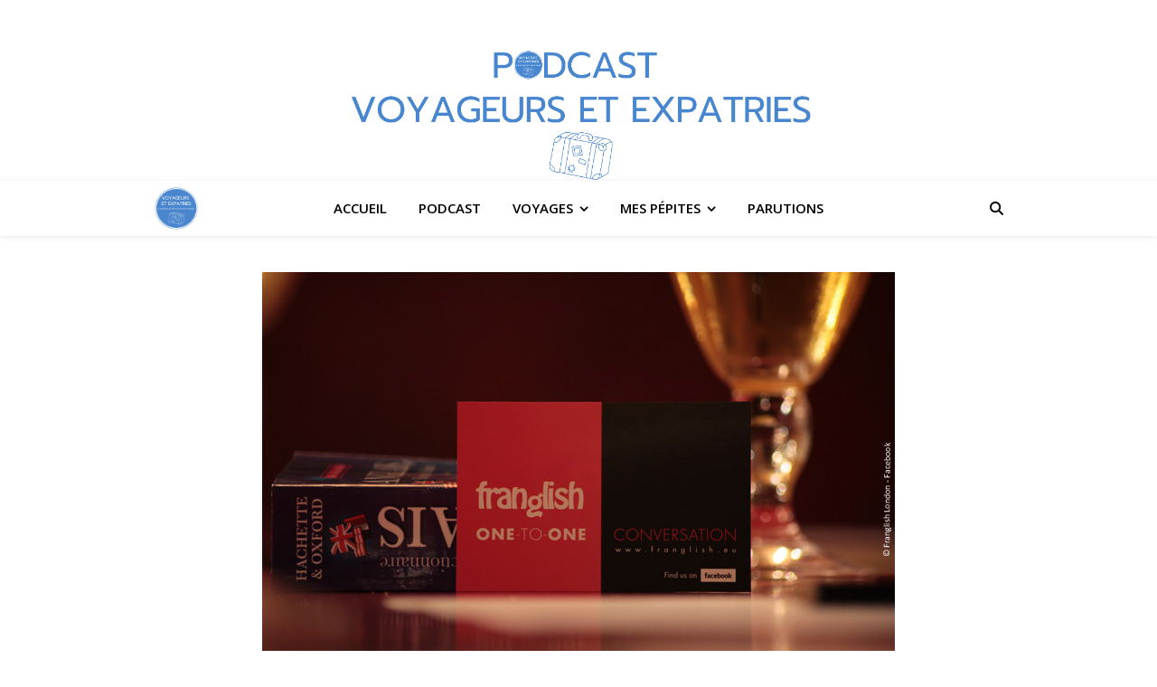

--- FILE ---
content_type: text/html; charset=UTF-8
request_url: https://www.voyageurs-expatries.fr/carnets-de-voyages-france-europe-monde/comment-ameliorer-son-anglais-experience-franglish/
body_size: 18894
content:
<!DOCTYPE html>
<html lang="fr-FR">
<head>
	<meta charset="UTF-8">
	<meta name="viewport" content="width=device-width, initial-scale=1.0, maximum-scale=1.0, user-scalable=no" />

	<meta name='robots' content='index, follow, max-image-preview:large, max-snippet:-1, max-video-preview:-1' />

	<!-- This site is optimized with the Yoast SEO plugin v26.8 - https://yoast.com/product/yoast-seo-wordpress/ -->
	<title>Franglish, comment améliorer son anglais ? - Voyageurs et Expatriés</title>
	<meta name="description" content="Franglish un moyen simple et efficace d&#039;améliorer son anglais tout en passant un agréable moment avec des personnes de différentes cultures." />
	<link rel="canonical" href="https://www.voyageurs-expatries.fr/carnets-de-voyages-france-europe-monde/comment-ameliorer-son-anglais-experience-franglish/" />
	<meta property="og:locale" content="fr_FR" />
	<meta property="og:type" content="article" />
	<meta property="og:title" content="Franglish, comment améliorer son anglais ? - Voyageurs et Expatriés" />
	<meta property="og:description" content="Franglish un moyen simple et efficace d&#039;améliorer son anglais tout en passant un agréable moment avec des personnes de différentes cultures." />
	<meta property="og:url" content="https://www.voyageurs-expatries.fr/carnets-de-voyages-france-europe-monde/comment-ameliorer-son-anglais-experience-franglish/" />
	<meta property="og:site_name" content="Voyageurs et Expatriés" />
	<meta property="article:published_time" content="2015-10-03T17:09:08+00:00" />
	<meta property="article:modified_time" content="2017-08-20T13:48:14+00:00" />
	<meta property="og:image" content="https://www.voyageurs-expatries.fr/wp-content/uploads/2015/10/franglish-card-1.jpg" />
	<meta property="og:image:width" content="700" />
	<meta property="og:image:height" content="467" />
	<meta property="og:image:type" content="image/jpeg" />
	<meta name="author" content="Voyageursetexpatries" />
	<meta name="twitter:card" content="summary_large_image" />
	<meta name="twitter:label1" content="Écrit par" />
	<meta name="twitter:data1" content="Voyageursetexpatries" />
	<meta name="twitter:label2" content="Durée de lecture estimée" />
	<meta name="twitter:data2" content="1 minute" />
	<script data-jetpack-boost="ignore" type="application/ld+json" class="yoast-schema-graph">{"@context":"https://schema.org","@graph":[{"@type":"Article","@id":"https://www.voyageurs-expatries.fr/carnets-de-voyages-france-europe-monde/comment-ameliorer-son-anglais-experience-franglish/#article","isPartOf":{"@id":"https://www.voyageurs-expatries.fr/carnets-de-voyages-france-europe-monde/comment-ameliorer-son-anglais-experience-franglish/"},"author":{"name":"Voyageursetexpatries","@id":"https://www.voyageurs-expatries.fr/#/schema/person/3ec74a1ffccef42a45e3c9adb9b73d90"},"headline":"Franglish, comment améliorer son anglais ?","datePublished":"2015-10-03T17:09:08+00:00","dateModified":"2017-08-20T13:48:14+00:00","mainEntityOfPage":{"@id":"https://www.voyageurs-expatries.fr/carnets-de-voyages-france-europe-monde/comment-ameliorer-son-anglais-experience-franglish/"},"wordCount":310,"commentCount":0,"publisher":{"@id":"https://www.voyageurs-expatries.fr/#organization"},"image":{"@id":"https://www.voyageurs-expatries.fr/carnets-de-voyages-france-europe-monde/comment-ameliorer-son-anglais-experience-franglish/#primaryimage"},"thumbnailUrl":"https://www.voyageurs-expatries.fr/wp-content/uploads/2015/10/franglish-card-1.jpg","keywords":["anglais","Booccinell","découverte","expérience","franglish","Londres","rendez-vous","visiter","voyages"],"articleSection":["Angleterre","Mes pépites","Mes voyages"],"inLanguage":"fr-FR","potentialAction":[{"@type":"CommentAction","name":"Comment","target":["https://www.voyageurs-expatries.fr/carnets-de-voyages-france-europe-monde/comment-ameliorer-son-anglais-experience-franglish/#respond"]}]},{"@type":"WebPage","@id":"https://www.voyageurs-expatries.fr/carnets-de-voyages-france-europe-monde/comment-ameliorer-son-anglais-experience-franglish/","url":"https://www.voyageurs-expatries.fr/carnets-de-voyages-france-europe-monde/comment-ameliorer-son-anglais-experience-franglish/","name":"Franglish, comment améliorer son anglais ? - Voyageurs et Expatriés","isPartOf":{"@id":"https://www.voyageurs-expatries.fr/#website"},"primaryImageOfPage":{"@id":"https://www.voyageurs-expatries.fr/carnets-de-voyages-france-europe-monde/comment-ameliorer-son-anglais-experience-franglish/#primaryimage"},"image":{"@id":"https://www.voyageurs-expatries.fr/carnets-de-voyages-france-europe-monde/comment-ameliorer-son-anglais-experience-franglish/#primaryimage"},"thumbnailUrl":"https://www.voyageurs-expatries.fr/wp-content/uploads/2015/10/franglish-card-1.jpg","datePublished":"2015-10-03T17:09:08+00:00","dateModified":"2017-08-20T13:48:14+00:00","description":"Franglish un moyen simple et efficace d'améliorer son anglais tout en passant un agréable moment avec des personnes de différentes cultures.","breadcrumb":{"@id":"https://www.voyageurs-expatries.fr/carnets-de-voyages-france-europe-monde/comment-ameliorer-son-anglais-experience-franglish/#breadcrumb"},"inLanguage":"fr-FR","potentialAction":[{"@type":"ReadAction","target":["https://www.voyageurs-expatries.fr/carnets-de-voyages-france-europe-monde/comment-ameliorer-son-anglais-experience-franglish/"]}]},{"@type":"ImageObject","inLanguage":"fr-FR","@id":"https://www.voyageurs-expatries.fr/carnets-de-voyages-france-europe-monde/comment-ameliorer-son-anglais-experience-franglish/#primaryimage","url":"https://www.voyageurs-expatries.fr/wp-content/uploads/2015/10/franglish-card-1.jpg","contentUrl":"https://www.voyageurs-expatries.fr/wp-content/uploads/2015/10/franglish-card-1.jpg","width":700,"height":467},{"@type":"BreadcrumbList","@id":"https://www.voyageurs-expatries.fr/carnets-de-voyages-france-europe-monde/comment-ameliorer-son-anglais-experience-franglish/#breadcrumb","itemListElement":[{"@type":"ListItem","position":1,"name":"Home","item":"https://www.voyageurs-expatries.fr/"},{"@type":"ListItem","position":2,"name":"Franglish, comment améliorer son anglais ?"}]},{"@type":"WebSite","@id":"https://www.voyageurs-expatries.fr/#website","url":"https://www.voyageurs-expatries.fr/","name":"Voyageurs et Expatriés","description":"Le podcast qui donne la parole aux expats et voyageurs.","publisher":{"@id":"https://www.voyageurs-expatries.fr/#organization"},"potentialAction":[{"@type":"SearchAction","target":{"@type":"EntryPoint","urlTemplate":"https://www.voyageurs-expatries.fr/?s={search_term_string}"},"query-input":{"@type":"PropertyValueSpecification","valueRequired":true,"valueName":"search_term_string"}}],"inLanguage":"fr-FR"},{"@type":"Organization","@id":"https://www.voyageurs-expatries.fr/#organization","name":"Voyageurs et Expatriés","url":"https://www.voyageurs-expatries.fr/","logo":{"@type":"ImageObject","inLanguage":"fr-FR","@id":"https://www.voyageurs-expatries.fr/#/schema/logo/image/","url":"https://www.voyageurs-expatries.fr/wp-content/uploads/2025/05/cropped-Logo-pour-Blog-booccinell-Podcast-1.png","contentUrl":"https://www.voyageurs-expatries.fr/wp-content/uploads/2025/05/cropped-Logo-pour-Blog-booccinell-Podcast-1.png","width":1853,"height":659,"caption":"Voyageurs et Expatriés"},"image":{"@id":"https://www.voyageurs-expatries.fr/#/schema/logo/image/"}},{"@type":"Person","@id":"https://www.voyageurs-expatries.fr/#/schema/person/3ec74a1ffccef42a45e3c9adb9b73d90","name":"Voyageursetexpatries","image":{"@type":"ImageObject","inLanguage":"fr-FR","@id":"https://www.voyageurs-expatries.fr/#/schema/person/image/","url":"https://secure.gravatar.com/avatar/bca842063b22cdf33ccbd3a31c0dd4a862ca869744c1f0564e48be71548d3bf4?s=96&d=mm&r=g","contentUrl":"https://secure.gravatar.com/avatar/bca842063b22cdf33ccbd3a31c0dd4a862ca869744c1f0564e48be71548d3bf4?s=96&d=mm&r=g","caption":"Voyageursetexpatries"},"description":"Le podcast qui donne envie de bouger aux quatre coins du monde en interviewant des d’expatriés, voyageurs et experts.","sameAs":["https://www.voyageurs-expatries.fr/"],"url":"https://www.voyageurs-expatries.fr/author/maellebooccinell/"}]}</script>
	<!-- / Yoast SEO plugin. -->


<link rel='dns-prefetch' href='//www.googletagmanager.com' />
<link rel='dns-prefetch' href='//stats.wp.com' />
<link rel='dns-prefetch' href='//fonts.googleapis.com' />
<link rel='dns-prefetch' href='//widgets.wp.com' />
<link rel='dns-prefetch' href='//s0.wp.com' />
<link rel='dns-prefetch' href='//0.gravatar.com' />
<link rel='dns-prefetch' href='//1.gravatar.com' />
<link rel='dns-prefetch' href='//2.gravatar.com' />
<link rel='preconnect' href='//c0.wp.com' />
<link rel="alternate" type="application/rss+xml" title="Voyageurs et Expatriés &raquo; Flux" href="https://www.voyageurs-expatries.fr/feed/" />
<link rel="alternate" type="application/rss+xml" title="Voyageurs et Expatriés &raquo; Flux des commentaires" href="https://www.voyageurs-expatries.fr/comments/feed/" />
<link rel="alternate" type="application/rss+xml" title="Voyageurs et Expatriés &raquo; Franglish, comment améliorer son anglais ? Flux des commentaires" href="https://www.voyageurs-expatries.fr/carnets-de-voyages-france-europe-monde/comment-ameliorer-son-anglais-experience-franglish/feed/" />
<link rel="alternate" title="oEmbed (JSON)" type="application/json+oembed" href="https://www.voyageurs-expatries.fr/wp-json/oembed/1.0/embed?url=https%3A%2F%2Fwww.voyageurs-expatries.fr%2Fcarnets-de-voyages-france-europe-monde%2Fcomment-ameliorer-son-anglais-experience-franglish%2F" />
<link rel="alternate" title="oEmbed (XML)" type="text/xml+oembed" href="https://www.voyageurs-expatries.fr/wp-json/oembed/1.0/embed?url=https%3A%2F%2Fwww.voyageurs-expatries.fr%2Fcarnets-de-voyages-france-europe-monde%2Fcomment-ameliorer-son-anglais-experience-franglish%2F&#038;format=xml" />
<style id='wp-img-auto-sizes-contain-inline-css' type='text/css'>
img:is([sizes=auto i],[sizes^="auto," i]){contain-intrinsic-size:3000px 1500px}
/*# sourceURL=wp-img-auto-sizes-contain-inline-css */
</style>
<style id='wp-emoji-styles-inline-css' type='text/css'>

	img.wp-smiley, img.emoji {
		display: inline !important;
		border: none !important;
		box-shadow: none !important;
		height: 1em !important;
		width: 1em !important;
		margin: 0 0.07em !important;
		vertical-align: -0.1em !important;
		background: none !important;
		padding: 0 !important;
	}
/*# sourceURL=wp-emoji-styles-inline-css */
</style>
<style id='wp-block-library-inline-css' type='text/css'>
:root{--wp-block-synced-color:#7a00df;--wp-block-synced-color--rgb:122,0,223;--wp-bound-block-color:var(--wp-block-synced-color);--wp-editor-canvas-background:#ddd;--wp-admin-theme-color:#007cba;--wp-admin-theme-color--rgb:0,124,186;--wp-admin-theme-color-darker-10:#006ba1;--wp-admin-theme-color-darker-10--rgb:0,107,160.5;--wp-admin-theme-color-darker-20:#005a87;--wp-admin-theme-color-darker-20--rgb:0,90,135;--wp-admin-border-width-focus:2px}@media (min-resolution:192dpi){:root{--wp-admin-border-width-focus:1.5px}}.wp-element-button{cursor:pointer}:root .has-very-light-gray-background-color{background-color:#eee}:root .has-very-dark-gray-background-color{background-color:#313131}:root .has-very-light-gray-color{color:#eee}:root .has-very-dark-gray-color{color:#313131}:root .has-vivid-green-cyan-to-vivid-cyan-blue-gradient-background{background:linear-gradient(135deg,#00d084,#0693e3)}:root .has-purple-crush-gradient-background{background:linear-gradient(135deg,#34e2e4,#4721fb 50%,#ab1dfe)}:root .has-hazy-dawn-gradient-background{background:linear-gradient(135deg,#faaca8,#dad0ec)}:root .has-subdued-olive-gradient-background{background:linear-gradient(135deg,#fafae1,#67a671)}:root .has-atomic-cream-gradient-background{background:linear-gradient(135deg,#fdd79a,#004a59)}:root .has-nightshade-gradient-background{background:linear-gradient(135deg,#330968,#31cdcf)}:root .has-midnight-gradient-background{background:linear-gradient(135deg,#020381,#2874fc)}:root{--wp--preset--font-size--normal:16px;--wp--preset--font-size--huge:42px}.has-regular-font-size{font-size:1em}.has-larger-font-size{font-size:2.625em}.has-normal-font-size{font-size:var(--wp--preset--font-size--normal)}.has-huge-font-size{font-size:var(--wp--preset--font-size--huge)}.has-text-align-center{text-align:center}.has-text-align-left{text-align:left}.has-text-align-right{text-align:right}.has-fit-text{white-space:nowrap!important}#end-resizable-editor-section{display:none}.aligncenter{clear:both}.items-justified-left{justify-content:flex-start}.items-justified-center{justify-content:center}.items-justified-right{justify-content:flex-end}.items-justified-space-between{justify-content:space-between}.screen-reader-text{border:0;clip-path:inset(50%);height:1px;margin:-1px;overflow:hidden;padding:0;position:absolute;width:1px;word-wrap:normal!important}.screen-reader-text:focus{background-color:#ddd;clip-path:none;color:#444;display:block;font-size:1em;height:auto;left:5px;line-height:normal;padding:15px 23px 14px;text-decoration:none;top:5px;width:auto;z-index:100000}html :where(.has-border-color){border-style:solid}html :where([style*=border-top-color]){border-top-style:solid}html :where([style*=border-right-color]){border-right-style:solid}html :where([style*=border-bottom-color]){border-bottom-style:solid}html :where([style*=border-left-color]){border-left-style:solid}html :where([style*=border-width]){border-style:solid}html :where([style*=border-top-width]){border-top-style:solid}html :where([style*=border-right-width]){border-right-style:solid}html :where([style*=border-bottom-width]){border-bottom-style:solid}html :where([style*=border-left-width]){border-left-style:solid}html :where(img[class*=wp-image-]){height:auto;max-width:100%}:where(figure){margin:0 0 1em}html :where(.is-position-sticky){--wp-admin--admin-bar--position-offset:var(--wp-admin--admin-bar--height,0px)}@media screen and (max-width:600px){html :where(.is-position-sticky){--wp-admin--admin-bar--position-offset:0px}}

/*# sourceURL=wp-block-library-inline-css */
</style><style id='global-styles-inline-css' type='text/css'>
:root{--wp--preset--aspect-ratio--square: 1;--wp--preset--aspect-ratio--4-3: 4/3;--wp--preset--aspect-ratio--3-4: 3/4;--wp--preset--aspect-ratio--3-2: 3/2;--wp--preset--aspect-ratio--2-3: 2/3;--wp--preset--aspect-ratio--16-9: 16/9;--wp--preset--aspect-ratio--9-16: 9/16;--wp--preset--color--black: #000000;--wp--preset--color--cyan-bluish-gray: #abb8c3;--wp--preset--color--white: #ffffff;--wp--preset--color--pale-pink: #f78da7;--wp--preset--color--vivid-red: #cf2e2e;--wp--preset--color--luminous-vivid-orange: #ff6900;--wp--preset--color--luminous-vivid-amber: #fcb900;--wp--preset--color--light-green-cyan: #7bdcb5;--wp--preset--color--vivid-green-cyan: #00d084;--wp--preset--color--pale-cyan-blue: #8ed1fc;--wp--preset--color--vivid-cyan-blue: #0693e3;--wp--preset--color--vivid-purple: #9b51e0;--wp--preset--gradient--vivid-cyan-blue-to-vivid-purple: linear-gradient(135deg,rgb(6,147,227) 0%,rgb(155,81,224) 100%);--wp--preset--gradient--light-green-cyan-to-vivid-green-cyan: linear-gradient(135deg,rgb(122,220,180) 0%,rgb(0,208,130) 100%);--wp--preset--gradient--luminous-vivid-amber-to-luminous-vivid-orange: linear-gradient(135deg,rgb(252,185,0) 0%,rgb(255,105,0) 100%);--wp--preset--gradient--luminous-vivid-orange-to-vivid-red: linear-gradient(135deg,rgb(255,105,0) 0%,rgb(207,46,46) 100%);--wp--preset--gradient--very-light-gray-to-cyan-bluish-gray: linear-gradient(135deg,rgb(238,238,238) 0%,rgb(169,184,195) 100%);--wp--preset--gradient--cool-to-warm-spectrum: linear-gradient(135deg,rgb(74,234,220) 0%,rgb(151,120,209) 20%,rgb(207,42,186) 40%,rgb(238,44,130) 60%,rgb(251,105,98) 80%,rgb(254,248,76) 100%);--wp--preset--gradient--blush-light-purple: linear-gradient(135deg,rgb(255,206,236) 0%,rgb(152,150,240) 100%);--wp--preset--gradient--blush-bordeaux: linear-gradient(135deg,rgb(254,205,165) 0%,rgb(254,45,45) 50%,rgb(107,0,62) 100%);--wp--preset--gradient--luminous-dusk: linear-gradient(135deg,rgb(255,203,112) 0%,rgb(199,81,192) 50%,rgb(65,88,208) 100%);--wp--preset--gradient--pale-ocean: linear-gradient(135deg,rgb(255,245,203) 0%,rgb(182,227,212) 50%,rgb(51,167,181) 100%);--wp--preset--gradient--electric-grass: linear-gradient(135deg,rgb(202,248,128) 0%,rgb(113,206,126) 100%);--wp--preset--gradient--midnight: linear-gradient(135deg,rgb(2,3,129) 0%,rgb(40,116,252) 100%);--wp--preset--font-size--small: 13px;--wp--preset--font-size--medium: 20px;--wp--preset--font-size--large: 36px;--wp--preset--font-size--x-large: 42px;--wp--preset--spacing--20: 0.44rem;--wp--preset--spacing--30: 0.67rem;--wp--preset--spacing--40: 1rem;--wp--preset--spacing--50: 1.5rem;--wp--preset--spacing--60: 2.25rem;--wp--preset--spacing--70: 3.38rem;--wp--preset--spacing--80: 5.06rem;--wp--preset--shadow--natural: 6px 6px 9px rgba(0, 0, 0, 0.2);--wp--preset--shadow--deep: 12px 12px 50px rgba(0, 0, 0, 0.4);--wp--preset--shadow--sharp: 6px 6px 0px rgba(0, 0, 0, 0.2);--wp--preset--shadow--outlined: 6px 6px 0px -3px rgb(255, 255, 255), 6px 6px rgb(0, 0, 0);--wp--preset--shadow--crisp: 6px 6px 0px rgb(0, 0, 0);}:where(.is-layout-flex){gap: 0.5em;}:where(.is-layout-grid){gap: 0.5em;}body .is-layout-flex{display: flex;}.is-layout-flex{flex-wrap: wrap;align-items: center;}.is-layout-flex > :is(*, div){margin: 0;}body .is-layout-grid{display: grid;}.is-layout-grid > :is(*, div){margin: 0;}:where(.wp-block-columns.is-layout-flex){gap: 2em;}:where(.wp-block-columns.is-layout-grid){gap: 2em;}:where(.wp-block-post-template.is-layout-flex){gap: 1.25em;}:where(.wp-block-post-template.is-layout-grid){gap: 1.25em;}.has-black-color{color: var(--wp--preset--color--black) !important;}.has-cyan-bluish-gray-color{color: var(--wp--preset--color--cyan-bluish-gray) !important;}.has-white-color{color: var(--wp--preset--color--white) !important;}.has-pale-pink-color{color: var(--wp--preset--color--pale-pink) !important;}.has-vivid-red-color{color: var(--wp--preset--color--vivid-red) !important;}.has-luminous-vivid-orange-color{color: var(--wp--preset--color--luminous-vivid-orange) !important;}.has-luminous-vivid-amber-color{color: var(--wp--preset--color--luminous-vivid-amber) !important;}.has-light-green-cyan-color{color: var(--wp--preset--color--light-green-cyan) !important;}.has-vivid-green-cyan-color{color: var(--wp--preset--color--vivid-green-cyan) !important;}.has-pale-cyan-blue-color{color: var(--wp--preset--color--pale-cyan-blue) !important;}.has-vivid-cyan-blue-color{color: var(--wp--preset--color--vivid-cyan-blue) !important;}.has-vivid-purple-color{color: var(--wp--preset--color--vivid-purple) !important;}.has-black-background-color{background-color: var(--wp--preset--color--black) !important;}.has-cyan-bluish-gray-background-color{background-color: var(--wp--preset--color--cyan-bluish-gray) !important;}.has-white-background-color{background-color: var(--wp--preset--color--white) !important;}.has-pale-pink-background-color{background-color: var(--wp--preset--color--pale-pink) !important;}.has-vivid-red-background-color{background-color: var(--wp--preset--color--vivid-red) !important;}.has-luminous-vivid-orange-background-color{background-color: var(--wp--preset--color--luminous-vivid-orange) !important;}.has-luminous-vivid-amber-background-color{background-color: var(--wp--preset--color--luminous-vivid-amber) !important;}.has-light-green-cyan-background-color{background-color: var(--wp--preset--color--light-green-cyan) !important;}.has-vivid-green-cyan-background-color{background-color: var(--wp--preset--color--vivid-green-cyan) !important;}.has-pale-cyan-blue-background-color{background-color: var(--wp--preset--color--pale-cyan-blue) !important;}.has-vivid-cyan-blue-background-color{background-color: var(--wp--preset--color--vivid-cyan-blue) !important;}.has-vivid-purple-background-color{background-color: var(--wp--preset--color--vivid-purple) !important;}.has-black-border-color{border-color: var(--wp--preset--color--black) !important;}.has-cyan-bluish-gray-border-color{border-color: var(--wp--preset--color--cyan-bluish-gray) !important;}.has-white-border-color{border-color: var(--wp--preset--color--white) !important;}.has-pale-pink-border-color{border-color: var(--wp--preset--color--pale-pink) !important;}.has-vivid-red-border-color{border-color: var(--wp--preset--color--vivid-red) !important;}.has-luminous-vivid-orange-border-color{border-color: var(--wp--preset--color--luminous-vivid-orange) !important;}.has-luminous-vivid-amber-border-color{border-color: var(--wp--preset--color--luminous-vivid-amber) !important;}.has-light-green-cyan-border-color{border-color: var(--wp--preset--color--light-green-cyan) !important;}.has-vivid-green-cyan-border-color{border-color: var(--wp--preset--color--vivid-green-cyan) !important;}.has-pale-cyan-blue-border-color{border-color: var(--wp--preset--color--pale-cyan-blue) !important;}.has-vivid-cyan-blue-border-color{border-color: var(--wp--preset--color--vivid-cyan-blue) !important;}.has-vivid-purple-border-color{border-color: var(--wp--preset--color--vivid-purple) !important;}.has-vivid-cyan-blue-to-vivid-purple-gradient-background{background: var(--wp--preset--gradient--vivid-cyan-blue-to-vivid-purple) !important;}.has-light-green-cyan-to-vivid-green-cyan-gradient-background{background: var(--wp--preset--gradient--light-green-cyan-to-vivid-green-cyan) !important;}.has-luminous-vivid-amber-to-luminous-vivid-orange-gradient-background{background: var(--wp--preset--gradient--luminous-vivid-amber-to-luminous-vivid-orange) !important;}.has-luminous-vivid-orange-to-vivid-red-gradient-background{background: var(--wp--preset--gradient--luminous-vivid-orange-to-vivid-red) !important;}.has-very-light-gray-to-cyan-bluish-gray-gradient-background{background: var(--wp--preset--gradient--very-light-gray-to-cyan-bluish-gray) !important;}.has-cool-to-warm-spectrum-gradient-background{background: var(--wp--preset--gradient--cool-to-warm-spectrum) !important;}.has-blush-light-purple-gradient-background{background: var(--wp--preset--gradient--blush-light-purple) !important;}.has-blush-bordeaux-gradient-background{background: var(--wp--preset--gradient--blush-bordeaux) !important;}.has-luminous-dusk-gradient-background{background: var(--wp--preset--gradient--luminous-dusk) !important;}.has-pale-ocean-gradient-background{background: var(--wp--preset--gradient--pale-ocean) !important;}.has-electric-grass-gradient-background{background: var(--wp--preset--gradient--electric-grass) !important;}.has-midnight-gradient-background{background: var(--wp--preset--gradient--midnight) !important;}.has-small-font-size{font-size: var(--wp--preset--font-size--small) !important;}.has-medium-font-size{font-size: var(--wp--preset--font-size--medium) !important;}.has-large-font-size{font-size: var(--wp--preset--font-size--large) !important;}.has-x-large-font-size{font-size: var(--wp--preset--font-size--x-large) !important;}
/*# sourceURL=global-styles-inline-css */
</style>

<style id='classic-theme-styles-inline-css' type='text/css'>
/*! This file is auto-generated */
.wp-block-button__link{color:#fff;background-color:#32373c;border-radius:9999px;box-shadow:none;text-decoration:none;padding:calc(.667em + 2px) calc(1.333em + 2px);font-size:1.125em}.wp-block-file__button{background:#32373c;color:#fff;text-decoration:none}
/*# sourceURL=/wp-includes/css/classic-themes.min.css */
</style>
<link rel='stylesheet' id='jpibfi-style-css' href='https://www.voyageurs-expatries.fr/wp-content/plugins/jquery-pin-it-button-for-images/css/client.css?ver=3.0.6' type='text/css' media='all' />
<link rel='stylesheet' id='ashe-style-css' href='https://www.voyageurs-expatries.fr/wp-content/themes/ashe-pro-premium/style.css?ver=3.5.9' type='text/css' media='all' />
<link rel='stylesheet' id='ashe-responsive-css' href='https://www.voyageurs-expatries.fr/wp-content/themes/ashe-pro-premium/assets/css/responsive.css?ver=3.5.9' type='text/css' media='all' />
<link rel='stylesheet' id='fontello-css' href='https://www.voyageurs-expatries.fr/wp-content/themes/ashe-pro-premium/assets/css/fontello.css?ver=3.5.4' type='text/css' media='all' />
<link rel='stylesheet' id='slick-css' href='https://www.voyageurs-expatries.fr/wp-content/themes/ashe-pro-premium/assets/css/slick.css?ver=6.9' type='text/css' media='all' />
<link rel='stylesheet' id='scrollbar-css' href='https://www.voyageurs-expatries.fr/wp-content/themes/ashe-pro-premium/assets/css/perfect-scrollbar.css?ver=6.9' type='text/css' media='all' />
<link rel='stylesheet' id='ashe_enqueue_Annie_Use_Your_Telescope-css' href='https://fonts.googleapis.com/css?family=Annie+Use+Your+Telescope%3A100%2C200%2C300%2C400%2C500%2C600%2C700%2C800%2C900&#038;ver=1.0.0' type='text/css' media='all' />
<link rel='stylesheet' id='ashe_enqueue_Open_Sans-css' href='https://fonts.googleapis.com/css?family=Open+Sans%3A100%2C200%2C300%2C400%2C500%2C600%2C700%2C800%2C900&#038;ver=1.0.0' type='text/css' media='all' />
<link rel='stylesheet' id='jetpack_likes-css' href='https://c0.wp.com/p/jetpack/15.4/modules/likes/style.css' type='text/css' media='all' />
<link rel='stylesheet' id='wp-add-custom-css-css' href='https://www.voyageurs-expatries.fr?display_custom_css=css&#038;ver=6.9' type='text/css' media='all' />
<script data-jetpack-boost="ignore" type="text/javascript" src="https://c0.wp.com/c/6.9/wp-includes/js/jquery/jquery.min.js" id="jquery-core-js"></script>


<!-- Extrait de code de la balise Google (gtag.js) ajouté par Site Kit -->
<!-- Extrait Google Analytics ajouté par Site Kit -->


<link rel="https://api.w.org/" href="https://www.voyageurs-expatries.fr/wp-json/" /><link rel="alternate" title="JSON" type="application/json" href="https://www.voyageurs-expatries.fr/wp-json/wp/v2/posts/480" /><link rel="EditURI" type="application/rsd+xml" title="RSD" href="https://www.voyageurs-expatries.fr/xmlrpc.php?rsd" />
<meta name="generator" content="WordPress 6.9" />
<link rel='shortlink' href='https://www.voyageurs-expatries.fr/?p=480' />

		<!-- GA Google Analytics @ https://m0n.co/ga -->
		

	<meta name="generator" content="Site Kit by Google 1.170.0" /><style type="text/css">
	a.pinit-button.custom span {
		}

	.pinit-hover {
		opacity: 0.8 !important;
		filter: alpha(opacity=80) !important;
	}
	a.pinit-button {
	border-bottom: 0 !important;
	box-shadow: none !important;
	margin-bottom: 0 !important;
}
a.pinit-button::after {
    display: none;
}</style>
		<!-- Google Tag Manager -->

<!-- End Google Tag Manager -->
	<style>img#wpstats{display:none}</style>
		<style id="ashe_dynamic_css">body {background-color: #ffffff;}#top-bar,#top-menu .sub-menu {background-color: #ffffff;}#top-bar a {color: #000000;}#top-menu .sub-menu,#top-menu .sub-menu a {border-color: rgba(0,0,0, 0.05);}#top-bar a:hover,#top-bar li.current-menu-item > a,#top-bar li.current-menu-ancestor > a,#top-bar .sub-menu li.current-menu-item > a,#top-bar .sub-menu li.current-menu-ancestor> a {color: #4a86ce;}.header-logo a,.site-description {color: #111;}.entry-header {background-color: #ffffff;}#main-nav,#main-menu .sub-menu,#main-nav #s {background-color: #ffffff;}#main-nav a,#main-nav .svg-inline--fa,#main-nav #s,.instagram-title h2 {color: #000000;}.main-nav-sidebar span,.mobile-menu-btn span {background-color: #000000;}#main-nav {box-shadow: 0px 1px 5px rgba(0,0,0, 0.1);}#main-menu .sub-menu,#main-menu .sub-menu a {border-color: rgba(0,0,0, 0.05);}#main-nav #s::-webkit-input-placeholder { /* Chrome/Opera/Safari */color: rgba(0,0,0, 0.7);}#main-nav #s::-moz-placeholder { /* Firefox 19+ */color: rgba(0,0,0, 0.7);}#main-nav #s:-ms-input-placeholder { /* IE 10+ */color: rgba(0,0,0, 0.7);}#main-nav #s:-moz-placeholder { /* Firefox 18- */color: rgba(0,0,0, 0.7);}#main-nav a:hover,#main-nav .svg-inline--fa:hover,#main-nav li.current-menu-item > a,#main-nav li.current-menu-ancestor > a,#main-nav .sub-menu li.current-menu-item > a,#main-nav .sub-menu li.current-menu-ancestor> a {color: #4a86ce;}.main-nav-sidebar:hover span,.mobile-menu-btn:hover span {background-color: #4a86ce;}/* Background */.sidebar-alt,.main-content,.featured-slider-area,#featured-links,.page-content select,.page-content input,.page-content textarea {background-color: #ffffff;}.page-content #featured-links h6,.instagram-title h2 {background-color: rgba(255,255,255, 0.85);}.ashe_promo_box_widget h6 {background-color: #ffffff;}.ashe_promo_box_widget .promo-box:after{border-color: #ffffff;}/* Text */.page-content,.page-content select,.page-content input,.page-content textarea,.page-content .post-author a,.page-content .ashe-widget a,.page-content .comment-author,.page-content #featured-links h6,.ashe_promo_box_widget h6 {color: #464646;}/* Title */.page-content h1,.page-content h2,.page-content h3,.page-content h4,.page-content h5,.page-content h6,.page-content .post-title a,.page-content .author-description h4 a,.page-content .related-posts h4 a,.page-content .blog-pagination .previous-page a,.page-content .blog-pagination .next-page a,blockquote,.page-content .post-share a {color: #030303;}.sidebar-alt-close-btn span {background-color: #030303;}.page-content .post-title a:hover {color: rgba(3,3,3, 0.75);}/* Meta */.page-content .post-date,.page-content .post-comments,.page-content .meta-sep,.page-content .post-author,.page-content [data-layout*="list"] .post-author a,.page-content .related-post-date,.page-content .comment-meta a,.page-content .author-share a,.page-content .post-tags a,.page-content .tagcloud a,.widget_categories li,.widget_archive li,.ashe-subscribe-text p,.rpwwt-post-author,.rpwwt-post-categories,.rpwwt-post-date,.rpwwt-post-comments-number {color: #a1a1a1;}.page-content input::-webkit-input-placeholder { /* Chrome/Opera/Safari */color: #a1a1a1;}.page-content input::-moz-placeholder { /* Firefox 19+ */color: #a1a1a1;}.page-content input:-ms-input-placeholder { /* IE 10+ */color: #a1a1a1;}.page-content input:-moz-placeholder { /* Firefox 18- */color: #a1a1a1;}/* Accent */.page-content a,.post-categories,#page-wrap .ashe-widget.widget_text a,#page-wrap .ashe-widget.ashe_author_widget a {color: #4a86ce;}/* Disable TMP.page-content .elementor a,.page-content .elementor a:hover {color: inherit;}*/.ps-container > .ps-scrollbar-y-rail > .ps-scrollbar-y {background: #4a86ce;}.page-content a:hover {color: rgba(74,134,206, 0.8);}blockquote {border-color: #4a86ce;}.slide-caption {color: #ffffff;background: #4a86ce;}/* Selection */::-moz-selection {color: #ffffff;background: #ca9b52;}::selection {color: #ffffff;background: #ca9b52;}.page-content .wprm-rating-star svg polygon {stroke: #4a86ce;}.page-content .wprm-rating-star-full svg polygon,.page-content .wprm-comment-rating svg path,.page-content .comment-form-wprm-rating svg path{fill: #4a86ce;}/* Border */.page-content .post-footer,[data-layout*="list"] .blog-grid > li,.page-content .author-description,.page-content .related-posts,.page-content .entry-comments,.page-content .ashe-widget li,.page-content #wp-calendar,.page-content #wp-calendar caption,.page-content #wp-calendar tbody td,.page-content .widget_nav_menu li a,.page-content .widget_pages li a,.page-content .tagcloud a,.page-content select,.page-content input,.page-content textarea,.widget-title h2:before,.widget-title h2:after,.post-tags a,.gallery-caption,.wp-caption-text,table tr,table th,table td,pre,.page-content .wprm-recipe-instruction {border-color: #e8e8e8;}.page-content .wprm-recipe {box-shadow: 0 0 3px 1px #e8e8e8;}hr {background-color: #e8e8e8;}.wprm-recipe-details-container,.wprm-recipe-notes-container p {background-color: rgba(232,232,232, 0.4);}/* Buttons */.widget_search .svg-fa-wrap,.widget_search #searchsubmit,.single-navigation i,.page-content input.submit,.page-content .blog-pagination.numeric a,.page-content .blog-pagination.load-more a,.page-content .mc4wp-form-fields input[type="submit"],.page-content .widget_wysija input[type="submit"],.page-content .post-password-form input[type="submit"],.page-content .wpcf7 [type="submit"],.page-content .wprm-recipe-print,.page-content .wprm-jump-to-recipe-shortcode,.page-content .wprm-print-recipe-shortcode {color: #ffffff;background-color: #333333;}.single-navigation i:hover,.page-content input.submit:hover,.ashe-boxed-style .page-content input.submit:hover,.page-content .blog-pagination.numeric a:hover,.ashe-boxed-style .page-content .blog-pagination.numeric a:hover,.page-content .blog-pagination.numeric span,.page-content .blog-pagination.load-more a:hover,.ashe-boxed-style .page-content .blog-pagination.load-more a:hover,.page-content .mc4wp-form-fields input[type="submit"]:hover,.page-content .widget_wysija input[type="submit"]:hover,.page-content .post-password-form input[type="submit"]:hover,.page-content .wpcf7 [type="submit"]:hover,.page-content .wprm-recipe-print:hover,.page-content .wprm-jump-to-recipe-shortcode:hover,.page-content .wprm-print-recipe-shortcode:hover {color: #ffffff;background-color: #4a86ce;}/* Image Overlay */.image-overlay,#infscr-loading,.page-content h4.image-overlay,.image-overlay a,.post-slider .prev-arrow,.post-slider .next-arrow,.header-slider-prev-arrow,.header-slider-next-arrow,.page-content .image-overlay a,#featured-slider .slick-arrow,#featured-slider .slider-dots,.header-slider-dots {color: #ffffff;}.image-overlay,#infscr-loading,.page-content h4.image-overlay {background-color: rgba(73,73,73, 0.3);}/* Background */#page-footer,#page-footer select,#page-footer input,#page-footer textarea {background-color: #f6f6f6;}/* Text */#page-footer,#page-footer a,#page-footer select,#page-footer input,#page-footer textarea {color: #333333;}/* Title */#page-footer h1,#page-footer h2,#page-footer h3,#page-footer h4,#page-footer h5,#page-footer h6 {color: #111111;}/* Accent */#page-footer a:hover {color: #4a86ce;}/* Border */#page-footer a,#page-footer .ashe-widget li,#page-footer #wp-calendar,#page-footer #wp-calendar caption,#page-footer #wp-calendar th,#page-footer #wp-calendar td,#page-footer .widget_nav_menu li a,#page-footer select,#page-footer input,#page-footer textarea,#page-footer .widget-title h2:before,#page-footer .widget-title h2:after,.footer-widgets,.category-description,.tag-description {border-color: #e0dbdb;}#page-footer hr {background-color: #e0dbdb;}.ashe-preloader-wrap {background-color: #333333;}@media screen and ( max-width: 768px ) {.header-logo .site-title,.header-logo .logo-img {display: none;}.mobile-logo {display: table;}}@media screen and ( max-width: 768px ) {.mini-logo a {max-width: 60px !important;} }@media screen and ( max-width: 768px ) {.featured-slider-area {display: none;}}@media screen and ( max-width: 768px ) {#featured-links {display: none;}}@media screen and ( max-width: 640px ) {.related-posts {display: none;}}.header-logo a {font-family: 'Annie Use Your Telescope';font-size: 120px;line-height: 120px;letter-spacing: 0px;font-weight: 700;}.site-description {font-family: 'Annie Use Your Telescope';}.header-logo .site-description {font-size: 21px;}#top-menu li a {font-family: 'Open Sans';font-size: 13px;line-height: 50px;letter-spacing: 0px;font-weight: 600;}.top-bar-socials a {font-size: 13px;line-height: 50px;}#top-bar .mobile-menu-btn {line-height: 50px;}#top-menu .sub-menu > li > a {font-size: 11px;line-height: 3.7;letter-spacing: 0px;}@media screen and ( max-width: 979px ) {.top-bar-socials {float: none !important;}.top-bar-socials a {line-height: 40px !important;}}#main-menu li a,.mobile-menu-btn a {font-family: 'Open Sans';font-size: 15px;line-height: 60px;letter-spacing: 0px;font-weight: 600;}#mobile-menu li {font-family: 'Open Sans';font-size: 15px;line-height: 3.4;letter-spacing: 0px;font-weight: 600;}.main-nav-search,#main-nav #s,.dark-mode-switcher,.main-nav-socials-trigger {font-size: 15px;line-height: 60px;}#main-nav #s {line-height: 61px;}#main-menu li.menu-item-has-children>a:after {font-size: 15px;}#main-nav {min-height:60px;}.main-nav-sidebar,.mini-logo {height:60px;}#main-menu .sub-menu > li > a,#mobile-menu .sub-menu > li {font-size: 12px;line-height: 3.8;letter-spacing: 0px;}.mobile-menu-btn {font-size: 18px;line-height: 60px;}.main-nav-socials a {font-size: 14px;line-height: 60px;}#top-menu li a,#main-menu li a,#mobile-menu li,.mobile-menu-btn a {text-transform: uppercase;}.post-meta,#wp-calendar thead th,#wp-calendar caption,h1,h2,h3,h4,h5,h6,blockquote p,#reply-title,#reply-title a {font-family: 'Annie Use Your Telescope';}/* font size 40px */h1 {font-size: 40px;}/* font size 36px */h2 {font-size: 36px;}/* font size 30px */h3 {font-size: 30px;}/* font size 24px */h4 {font-size: 24px;}/* font size 22px */h5,.page-content .wprm-recipe-name,.page-content .wprm-recipe-header {font-size: 22px;}/* font size 20px */h6 {font-size: 20px;}/* font size 19px */blockquote p {font-size: 19px;}/* font size 18px */.related-posts h4 a {font-size: 18px;}/* font size 16px */.author-description h4,.category-description h4,.tag-description h4,#reply-title,#reply-title a,.comment-title,.widget-title h2,.ashe_author_widget h3 {font-size: 16px;}.post-title,.page-title {line-height: 34px;}/* letter spacing 0.5px */.slider-title,.post-title,.page-title,.related-posts h4 a {letter-spacing: 0px;}/* letter spacing 1.5px */.widget-title h2,.author-description h4,.category-description h4,.tag-description h4,.comment-title,#reply-title,#reply-title a,.ashe_author_widget h3 {letter-spacing: 1px;}/* letter spacing 2px */.related-posts h3 {letter-spacing: 1.5px;}/* font weight */h1,h2,h3,h4,h5,h6 {font-weight: 400;}h1,h2,h3,h4,h5,h6 {font-style: normal;}h1,h2,h3,h4,h5,h6 {text-transform: none;}body,.page-404 h2,#featured-links h6,.ashe_promo_box_widget h6,.comment-author,.related-posts h3,.instagram-title h2,input,textarea,select,.no-result-found h1,.ashe-subscribe-text h4,.widget_wysija_cont .updated,.widget_wysija_cont .error,.widget_wysija_cont .xdetailed-errors {font-family: 'Open Sans';}body,.page-404 h2,.no-result-found h1 {font-weight: 400;}body,.comment-author {font-size: 13px;}body p,.post-content,.post-content li,.comment-text li {line-height: 25px;}/* letter spacing 0 */body p,.post-content,.comment-author,.widget_recent_comments li,.widget_meta li,.widget_recent_comments li,.widget_pages > ul > li,.widget_archive li,.widget_categories > ul > li,.widget_recent_entries ul li,.widget_nav_menu li,.related-post-date,.post-media .image-overlay a,.post-meta,.rpwwt-post-title {letter-spacing: 0px;}/* letter spacing 0.5 + */.post-author,.post-media .image-overlay span,blockquote p {letter-spacing: 0.5px;}/* letter spacing 1 + */#main-nav #searchform input,#featured-links h6,.ashe_promo_box_widget h6,.instagram-title h2,.ashe-subscribe-text h4,.page-404 p,#wp-calendar caption {letter-spacing: 1px;}/* letter spacing 2 + */.comments-area #submit,.tagcloud a,.mc4wp-form-fields input[type='submit'],.widget_wysija input[type='submit'],.slider-read-more a,.post-categories a,.read-more a,.no-result-found h1,.blog-pagination a,.blog-pagination span {letter-spacing: 2px;}/* font size 18px */.post-media .image-overlay p,.post-media .image-overlay a {font-size: 15px;}/* font size 16px */.ashe_social_widget .social-icons a {font-size: 14px;}/* font size 14px */.post-author,.post-share,.related-posts h3,input,textarea,select,.comment-reply-link,.wp-caption-text,.author-share a,#featured-links h6,.ashe_promo_box_widget h6,#wp-calendar,.instagram-title h2 {font-size: 12px;}/* font size 13px */.slider-categories,.slider-read-more a,.read-more a,.blog-pagination a,.blog-pagination span,.footer-socials a,.rpwwt-post-author,.rpwwt-post-categories,.rpwwt-post-date,.rpwwt-post-comments-number,.copyright-info,.footer-menu-container {font-size: 11px;}/* font size 12px */.post-categories a,.post-tags a,.widget_recent_entries ul li span,#wp-calendar caption,#wp-calendar tfoot #prev a,#wp-calendar tfoot #next a {font-size: 10px;}/* font size 11px */.related-post-date,.comment-meta,.tagcloud a {font-size: 10px !important;}.boxed-wrapper {max-width: 1000px;}.sidebar-alt {max-width: 340px;left: -340px; padding: 85px 35px 0px;}.sidebar-left,.sidebar-right {width: 285px;}[data-layout*="rsidebar"] .main-container,[data-layout*="lsidebar"] .main-container {float: left;width: calc(100% - 285px);width: -webkit-calc(100% - 285px);}[data-layout*="lrsidebar"] .main-container {width: calc(100% - 570px);width: -webkit-calc(100% - 570px);}[data-layout*="fullwidth"] .main-container {width: 100%;}#top-bar > div,#main-nav > div,#featured-links,.main-content,.page-footer-inner,.featured-slider-area.boxed-wrapper {padding-left: 30px;padding-right: 30px;}#top-bar {position: absolute;top: 0;left: 0;z-index: 1005;width: 100%;background-color: transparent !important;box-shadow: none;}#top-menu {float: right;}.top-bar-socials {float: left;}.entry-header:not(.html-image) {height: 200px;background-size: cover;}.entry-header-slider div {height: 200px;}.entry-header:not(.html-image) {background-position: center center;}.header-logo {padding-top: 30px;}.logo-img {max-width: 530px;}.mini-logo a {max-width: 50px;}@media screen and (max-width: 880px) {.logo-img { max-width: 300px;}}#main-nav {text-align: center;}.main-nav-icons.main-nav-socials-mobile {left: 30px;}.main-nav-socials-trigger {position: absolute;top: 0px;left: 30px;}.main-nav-sidebar + .main-nav-socials-trigger {left: 60px;}.mini-logo + .main-nav-socials-trigger {right: 60px;left: auto;}.main-nav-sidebar {position: absolute;top: 0px;left: 30px;z-index: 1;}.main-nav-icons {position: absolute;top: 0px;right: 30px;z-index: 2;}.mini-logo {position: absolute;left: auto;top: 0;}.main-nav-sidebar ~ .mini-logo {margin-left: 30px;}#featured-slider.boxed-wrapper {max-width: 1140px;}.slider-item-bg {height: 450px;}#featured-links .featured-link {margin-top: 20px;}#featured-links .featured-link {margin-right: 20px;}#featured-links .featured-link:nth-of-type(3n) {margin-right: 0;}#featured-links .featured-link {width: calc( (100% - 40px) / 3 - 1px);width: -webkit-calc( (100% - 40px) / 3 - 1px);}.featured-link:nth-child(4) .cv-inner {display: none;}.featured-link:nth-child(5) .cv-inner {display: none;}.featured-link:nth-child(6) .cv-inner {display: none;}.blog-grid > li,.main-container .featured-slider-area {margin-bottom: 14px;}[data-layout*="col2"] .blog-grid > li,[data-layout*="col3"] .blog-grid > li,[data-layout*="col4"] .blog-grid > li {display: inline-block;vertical-align: top;margin-right: 15px;}[data-layout*="col2"] .blog-grid > li:nth-of-type(2n+2),[data-layout*="col3"] .blog-grid > li:nth-of-type(3n+3),[data-layout*="col4"] .blog-grid > li:nth-of-type(4n+4) {margin-right: 0;}[data-layout*="col1"] .blog-grid > li {width: 100%;}[data-layout*="col2"] .blog-grid > li {width: calc((100% - 15px ) / 2 - 1px);width: -webkit-calc((100% - 15px ) / 2 - 1px);}[data-layout*="col3"] .blog-grid > li {width: calc((100% - 2 * 15px ) / 3 - 2px);width: -webkit-calc((100% - 2 * 15px ) / 3 - 2px);}[data-layout*="col4"] .blog-grid > li {width: calc((100% - 3 * 15px ) / 4 - 1px);width: -webkit-calc((100% - 3 * 15px ) / 4 - 1px);}[data-layout*="rsidebar"] .sidebar-right {padding-left: 15px;}[data-layout*="lsidebar"] .sidebar-left {padding-right: 15px;}[data-layout*="lrsidebar"] .sidebar-right {padding-left: 15px;}[data-layout*="lrsidebar"] .sidebar-left {padding-right: 15px;}.blog-grid .post-header,.blog-grid .read-more,[data-layout*="list"] .post-share {text-align: center;}p.has-drop-cap:not(:focus)::first-letter {float: left;margin: 0px 12px 0 0;font-family: 'Annie Use Your Telescope';font-size: 80px;line-height: 65px;text-align: center;text-transform: uppercase;color: #030303;}@-moz-document url-prefix() {p.has-drop-cap:not(:focus)::first-letter {margin-top: 10px !important;}}[data-dropcaps*='yes'] .post-content > p:first-of-type:first-letter {float: left;margin: 0px 12px 0 0;font-family: 'Annie Use Your Telescope';font-size: 80px;line-height: 65px;text-align: center;text-transform: uppercase;color: #030303;}@-moz-document url-prefix() {[data-dropcaps*='yes'] .post-content > p:first-of-type:first-letter {margin-top: 10px !important;}}.footer-copyright {text-align: center;}.footer-socials {margin-top: 12px;}.footer-menu-container,.copyright-info,.footer-menu-container:after,#footer-menu{display: inline-block;} #footer-menu > li {margin-left: 5px;}.footer-menu-container:after {float: left;margin-left: 1px;}.cssload-container{width:100%;height:36px;text-align:center}.cssload-speeding-wheel{width:36px;height:36px;margin:0 auto;border:2px solid #ffffff;border-radius:50%;border-left-color:transparent;border-right-color:transparent;animation:cssload-spin 575ms infinite linear;-o-animation:cssload-spin 575ms infinite linear;-ms-animation:cssload-spin 575ms infinite linear;-webkit-animation:cssload-spin 575ms infinite linear;-moz-animation:cssload-spin 575ms infinite linear}@keyframes cssload-spin{100%{transform:rotate(360deg);transform:rotate(360deg)}}@-o-keyframes cssload-spin{100%{-o-transform:rotate(360deg);transform:rotate(360deg)}}@-ms-keyframes cssload-spin{100%{-ms-transform:rotate(360deg);transform:rotate(360deg)}}@-webkit-keyframes cssload-spin{100%{-webkit-transform:rotate(360deg);transform:rotate(360deg)}}@-moz-keyframes cssload-spin{100%{-moz-transform:rotate(360deg);transform:rotate(360deg)}}</style><link rel="icon" href="https://www.voyageurs-expatries.fr/wp-content/uploads/2023/12/cropped-Copie-de-logo-voyageurs-et-expatries-decembre-2020-32x32.png" sizes="32x32" />
<link rel="icon" href="https://www.voyageurs-expatries.fr/wp-content/uploads/2023/12/cropped-Copie-de-logo-voyageurs-et-expatries-decembre-2020-192x192.png" sizes="192x192" />
<link rel="apple-touch-icon" href="https://www.voyageurs-expatries.fr/wp-content/uploads/2023/12/cropped-Copie-de-logo-voyageurs-et-expatries-decembre-2020-180x180.png" />
<meta name="msapplication-TileImage" content="https://www.voyageurs-expatries.fr/wp-content/uploads/2023/12/cropped-Copie-de-logo-voyageurs-et-expatries-decembre-2020-270x270.png" />
</head>

<body class="wp-singular post-template-default single single-post postid-480 single-format-standard wp-custom-logo wp-embed-responsive wp-theme-ashe-pro-premium">

	<!-- Preloader -->
	
	<!-- Page Wrapper -->
	<div id="page-wrap">

		<!-- Boxed Wrapper -->
		<div id="page-header" >

		
<!-- Instagram Widget -->

<div id="top-bar" class="clear-fix top-bar-transparent">
	<div class="boxed-wrapper">
		
		
	</div>
</div><!-- #top-bar -->


<div class="entry-header background-image" data-bg-type="image" style="background-image:url();" data-video-mp4="" data-video-webm="">
	
	<div class="cvr-container">
		<div class="cvr-outer">
			<div class="cvr-inner">

			
			<div class="header-logo">

				
				<a href="https://www.voyageurs-expatries.fr/" title="Voyageurs et Expatriés" class="logo-img">
					<img src="https://www.voyageurs-expatries.fr/wp-content/uploads/2025/05/cropped-Logo-pour-Blog-booccinell-Podcast-1.png" alt="Voyageurs et Expatriés" width="1853" height="659">
				</a>

								
				
														<a href="https://www.voyageurs-expatries.fr/" title="Voyageurs et Expatriés" class="mobile-logo">
						<img src="https://www.voyageurs-expatries.fr/wp-content/uploads/2025/05/Logo-pour-Blog-booccinell-Podcast-1.png" width="2500" height="660" alt="Voyageurs et Expatriés">
					</a>
								
				<p class="site-description">Le podcast qui donne la parole aux expats et voyageurs.</p>
				
			</div>
			
			
			</div>
		</div>
	</div>

	

			<a href="https://www.voyageurs-expatries.fr/" title="Voyageurs et Expatriés" class="header-image-logo"></a>
		
</div>


<div id="main-nav" class="clear-fix" data-fixed="1" data-close-on-click = "" data-mobile-fixed="1">

	<div class="boxed-wrapper">

		<!-- Alt Sidebar Icon -->
		
		<!-- Mini Logo -->
				<div class="mini-logo">
			<a href="https://www.voyageurs-expatries.fr/" title="Voyageurs et Expatriés" >
				<img src="https://www.voyageurs-expatries.fr/wp-content/uploads/2023/12/cropped-Copie-de-logo-voyageurs-et-expatries-decembre-2020.png" width="512" height="512" alt="Voyageurs et Expatriés">
			</a>
		</div>
		
		<!-- Social Trigger Icon -->
		
		<!-- Icons -->
		<div class="main-nav-icons">

			
			
						<div class="main-nav-search" aria-label="Rechercher">
				<i class="fa-solid fa-magnifying-glass"></i>
				<i class="fa-solid fa-xmark"></i>
				<form role="search" method="get" id="searchform" class="clear-fix" action="https://www.voyageurs-expatries.fr/"><input type="search" name="s" id="s" placeholder="Search..." data-placeholder="Type &amp; hit Enter..." value="" /><span class="svg-fa-wrap"><i class="fa-solid fa-magnifying-glass"></i></span><input type="submit" id="searchsubmit" value="st" /></form>			</div>
					</div>

		<nav class="main-menu-container"><ul id="main-menu" class=""><li id="menu-item-1613" class="menu-item menu-item-type-custom menu-item-object-custom menu-item-home menu-item-1613"><a href="https://www.voyageurs-expatries.fr">Accueil</a></li>
<li id="menu-item-10990" class="menu-item menu-item-type-taxonomy menu-item-object-category menu-item-10990"><a href="https://www.voyageurs-expatries.fr/category/podcast-voyageurs-et-expatries/">Podcast</a></li>
<li id="menu-item-1609" class="menu-item menu-item-type-taxonomy menu-item-object-category current-post-ancestor current-menu-parent current-post-parent menu-item-has-children menu-item-1609"><a href="https://www.voyageurs-expatries.fr/category/carnets-de-voyages-france-europe-monde/">Voyages</a>
<ul class="sub-menu">
	<li id="menu-item-7332" class="menu-item menu-item-type-taxonomy menu-item-object-category menu-item-7332"><a href="https://www.voyageurs-expatries.fr/category/amerique/">Amérique</a></li>
	<li id="menu-item-6265" class="menu-item menu-item-type-taxonomy menu-item-object-category menu-item-6265"><a href="https://www.voyageurs-expatries.fr/category/carnets-de-voyages-france-europe-monde/asie/">Asie</a></li>
	<li id="menu-item-6263" class="menu-item menu-item-type-taxonomy menu-item-object-category current-post-ancestor menu-item-has-children menu-item-6263"><a href="https://www.voyageurs-expatries.fr/category/carnets-de-voyages-france-europe-monde/europe/">Europe</a>
	<ul class="sub-menu">
		<li id="menu-item-11228" class="menu-item menu-item-type-taxonomy menu-item-object-category menu-item-11228"><a href="https://www.voyageurs-expatries.fr/category/carnets-de-voyages-france-europe-monde/europe/voyage-en-train/">Voyage en train</a></li>
		<li id="menu-item-11227" class="menu-item menu-item-type-taxonomy menu-item-object-category menu-item-11227"><a href="https://www.voyageurs-expatries.fr/category/carnets-de-voyages-france-europe-monde/europe/allemagne/">Allemagne</a></li>
		<li id="menu-item-4514" class="menu-item menu-item-type-taxonomy menu-item-object-category current-post-ancestor current-menu-parent current-post-parent menu-item-4514"><a href="https://www.voyageurs-expatries.fr/category/carnets-de-voyages-france-europe-monde/europe/angleterre-mes-voyages/">Angleterre</a></li>
		<li id="menu-item-8059" class="menu-item menu-item-type-taxonomy menu-item-object-category menu-item-8059"><a href="https://www.voyageurs-expatries.fr/category/carnets-de-voyages-france-europe-monde/europe/espagne/">Espagne</a></li>
		<li id="menu-item-4515" class="menu-item menu-item-type-taxonomy menu-item-object-category menu-item-4515"><a href="https://www.voyageurs-expatries.fr/category/carnets-de-voyages-france-europe-monde/europe/france-mes-voyages/">France</a></li>
		<li id="menu-item-4516" class="menu-item menu-item-type-taxonomy menu-item-object-category menu-item-4516"><a href="https://www.voyageurs-expatries.fr/category/carnets-de-voyages-france-europe-monde/europe/irlande/">Irlande</a></li>
		<li id="menu-item-6099" class="menu-item menu-item-type-taxonomy menu-item-object-category menu-item-6099"><a href="https://www.voyageurs-expatries.fr/category/carnets-de-voyages-france-europe-monde/europe/islande/">Islande</a></li>
		<li id="menu-item-5612" class="menu-item menu-item-type-taxonomy menu-item-object-category menu-item-5612"><a href="https://www.voyageurs-expatries.fr/category/carnets-de-voyages-france-europe-monde/europe/italie/">Italie</a></li>
		<li id="menu-item-5864" class="menu-item menu-item-type-taxonomy menu-item-object-category menu-item-5864"><a href="https://www.voyageurs-expatries.fr/category/carnets-de-voyages-france-europe-monde/europe/portugal/">Portugal</a></li>
		<li id="menu-item-6264" class="menu-item menu-item-type-taxonomy menu-item-object-category menu-item-6264"><a href="https://www.voyageurs-expatries.fr/category/carnets-de-voyages-france-europe-monde/europe/pays-bas/">Pays-Bas</a></li>
	</ul>
</li>
	<li id="menu-item-8949" class="menu-item menu-item-type-taxonomy menu-item-object-category menu-item-8949"><a href="https://www.voyageurs-expatries.fr/category/carnets-de-voyages-france-europe-monde/oceanie/">Océanie</a></li>
</ul>
</li>
<li id="menu-item-1612" class="menu-item menu-item-type-taxonomy menu-item-object-category current-post-ancestor current-menu-parent current-post-parent menu-item-has-children menu-item-1612"><a href="https://www.voyageurs-expatries.fr/category/decouvertes-autour-voyage-cuisine/">Mes pépites</a>
<ul class="sub-menu">
	<li id="menu-item-1610" class="menu-item menu-item-type-taxonomy menu-item-object-category menu-item-has-children menu-item-1610"><a href="https://www.voyageurs-expatries.fr/category/recettes-de-cuisine-sucree-salee/">Recettes</a>
	<ul class="sub-menu">
		<li id="menu-item-3427" class="menu-item menu-item-type-taxonomy menu-item-object-category menu-item-3427"><a href="https://www.voyageurs-expatries.fr/category/recettes-de-cuisine-sucree-salee/recettes-aperitifs/">Apéritifs</a></li>
		<li id="menu-item-3426" class="menu-item menu-item-type-taxonomy menu-item-object-category menu-item-3426"><a href="https://www.voyageurs-expatries.fr/category/recettes-de-cuisine-sucree-salee/plat-principal/">Plats</a></li>
		<li id="menu-item-3428" class="menu-item menu-item-type-taxonomy menu-item-object-category menu-item-3428"><a href="https://www.voyageurs-expatries.fr/category/recettes-de-cuisine-sucree-salee/desserts/">Desserts</a></li>
		<li id="menu-item-4902" class="menu-item menu-item-type-taxonomy menu-item-object-category menu-item-4902"><a href="https://www.voyageurs-expatries.fr/category/recettes-de-cuisine-sucree-salee/boissons/">Boissons</a></li>
	</ul>
</li>
</ul>
</li>
<li id="menu-item-9667" class="menu-item menu-item-type-post_type menu-item-object-page menu-item-9667"><a href="https://www.voyageurs-expatries.fr/parutions/">Parutions</a></li>
</ul></nav>
		<!-- Mobile Menu Button -->
		<span class="mobile-menu-btn" aria-label="Mobile Menu">
			<div>
			<i class="fas fa-chevron-down"></i>			</div>
		</span>

	</div>

	<nav class="mobile-menu-container"><ul id="mobile-menu" class=""><li class="menu-item menu-item-type-custom menu-item-object-custom menu-item-home menu-item-1613"><a href="https://www.voyageurs-expatries.fr">Accueil</a></li>
<li class="menu-item menu-item-type-taxonomy menu-item-object-category menu-item-10990"><a href="https://www.voyageurs-expatries.fr/category/podcast-voyageurs-et-expatries/">Podcast</a></li>
<li class="menu-item menu-item-type-taxonomy menu-item-object-category current-post-ancestor current-menu-parent current-post-parent menu-item-has-children menu-item-1609"><a href="https://www.voyageurs-expatries.fr/category/carnets-de-voyages-france-europe-monde/">Voyages</a>
<ul class="sub-menu">
	<li class="menu-item menu-item-type-taxonomy menu-item-object-category menu-item-7332"><a href="https://www.voyageurs-expatries.fr/category/amerique/">Amérique</a></li>
	<li class="menu-item menu-item-type-taxonomy menu-item-object-category menu-item-6265"><a href="https://www.voyageurs-expatries.fr/category/carnets-de-voyages-france-europe-monde/asie/">Asie</a></li>
	<li class="menu-item menu-item-type-taxonomy menu-item-object-category current-post-ancestor menu-item-has-children menu-item-6263"><a href="https://www.voyageurs-expatries.fr/category/carnets-de-voyages-france-europe-monde/europe/">Europe</a>
	<ul class="sub-menu">
		<li class="menu-item menu-item-type-taxonomy menu-item-object-category menu-item-11228"><a href="https://www.voyageurs-expatries.fr/category/carnets-de-voyages-france-europe-monde/europe/voyage-en-train/">Voyage en train</a></li>
		<li class="menu-item menu-item-type-taxonomy menu-item-object-category menu-item-11227"><a href="https://www.voyageurs-expatries.fr/category/carnets-de-voyages-france-europe-monde/europe/allemagne/">Allemagne</a></li>
		<li class="menu-item menu-item-type-taxonomy menu-item-object-category current-post-ancestor current-menu-parent current-post-parent menu-item-4514"><a href="https://www.voyageurs-expatries.fr/category/carnets-de-voyages-france-europe-monde/europe/angleterre-mes-voyages/">Angleterre</a></li>
		<li class="menu-item menu-item-type-taxonomy menu-item-object-category menu-item-8059"><a href="https://www.voyageurs-expatries.fr/category/carnets-de-voyages-france-europe-monde/europe/espagne/">Espagne</a></li>
		<li class="menu-item menu-item-type-taxonomy menu-item-object-category menu-item-4515"><a href="https://www.voyageurs-expatries.fr/category/carnets-de-voyages-france-europe-monde/europe/france-mes-voyages/">France</a></li>
		<li class="menu-item menu-item-type-taxonomy menu-item-object-category menu-item-4516"><a href="https://www.voyageurs-expatries.fr/category/carnets-de-voyages-france-europe-monde/europe/irlande/">Irlande</a></li>
		<li class="menu-item menu-item-type-taxonomy menu-item-object-category menu-item-6099"><a href="https://www.voyageurs-expatries.fr/category/carnets-de-voyages-france-europe-monde/europe/islande/">Islande</a></li>
		<li class="menu-item menu-item-type-taxonomy menu-item-object-category menu-item-5612"><a href="https://www.voyageurs-expatries.fr/category/carnets-de-voyages-france-europe-monde/europe/italie/">Italie</a></li>
		<li class="menu-item menu-item-type-taxonomy menu-item-object-category menu-item-5864"><a href="https://www.voyageurs-expatries.fr/category/carnets-de-voyages-france-europe-monde/europe/portugal/">Portugal</a></li>
		<li class="menu-item menu-item-type-taxonomy menu-item-object-category menu-item-6264"><a href="https://www.voyageurs-expatries.fr/category/carnets-de-voyages-france-europe-monde/europe/pays-bas/">Pays-Bas</a></li>
	</ul>
</li>
	<li class="menu-item menu-item-type-taxonomy menu-item-object-category menu-item-8949"><a href="https://www.voyageurs-expatries.fr/category/carnets-de-voyages-france-europe-monde/oceanie/">Océanie</a></li>
</ul>
</li>
<li class="menu-item menu-item-type-taxonomy menu-item-object-category current-post-ancestor current-menu-parent current-post-parent menu-item-has-children menu-item-1612"><a href="https://www.voyageurs-expatries.fr/category/decouvertes-autour-voyage-cuisine/">Mes pépites</a>
<ul class="sub-menu">
	<li class="menu-item menu-item-type-taxonomy menu-item-object-category menu-item-has-children menu-item-1610"><a href="https://www.voyageurs-expatries.fr/category/recettes-de-cuisine-sucree-salee/">Recettes</a>
	<ul class="sub-menu">
		<li class="menu-item menu-item-type-taxonomy menu-item-object-category menu-item-3427"><a href="https://www.voyageurs-expatries.fr/category/recettes-de-cuisine-sucree-salee/recettes-aperitifs/">Apéritifs</a></li>
		<li class="menu-item menu-item-type-taxonomy menu-item-object-category menu-item-3426"><a href="https://www.voyageurs-expatries.fr/category/recettes-de-cuisine-sucree-salee/plat-principal/">Plats</a></li>
		<li class="menu-item menu-item-type-taxonomy menu-item-object-category menu-item-3428"><a href="https://www.voyageurs-expatries.fr/category/recettes-de-cuisine-sucree-salee/desserts/">Desserts</a></li>
		<li class="menu-item menu-item-type-taxonomy menu-item-object-category menu-item-4902"><a href="https://www.voyageurs-expatries.fr/category/recettes-de-cuisine-sucree-salee/boissons/">Boissons</a></li>
	</ul>
</li>
</ul>
</li>
<li class="menu-item menu-item-type-post_type menu-item-object-page menu-item-9667"><a href="https://www.voyageurs-expatries.fr/parutions/">Parutions</a></li>
 </ul></nav>	
</div><!-- #main-nav -->

		</div><!-- .boxed-wrapper -->

		<!-- Page Content -->
		<div class="page-content">

			

<div class="main-content clear-fix boxed-wrapper" data-layout="no-sidebar" data-sidebar-sticky="1" data-sidebar-width="270">

	
	<!-- Main Container -->
	<div class="main-container">

		
<article id="post-480" class="blog-post clear-fix post-480 post type-post status-publish format-standard has-post-thumbnail hentry category-angleterre-mes-voyages category-decouvertes-autour-voyage-cuisine category-carnets-de-voyages-france-europe-monde tag-anglais tag-booccinell tag-decouverte tag-experience tag-franglish tag-londres tag-rendez-vous tag-visiter tag-voyages">

	

	<div class="post-media">
		<input class="jpibfi" type="hidden"><img width="700" height="467" src="https://www.voyageurs-expatries.fr/wp-content/uploads/2015/10/franglish-card-1-700x467.jpg" class="attachment-ashe-full-thumbnail size-ashe-full-thumbnail wp-post-image" alt="" decoding="async" fetchpriority="high" srcset="https://www.voyageurs-expatries.fr/wp-content/uploads/2015/10/franglish-card-1.jpg 700w, https://www.voyageurs-expatries.fr/wp-content/uploads/2015/10/franglish-card-1-500x334.jpg 500w" sizes="(max-width: 700px) 100vw, 700px" data-jpibfi-post-excerpt="" data-jpibfi-post-url="https://www.voyageurs-expatries.fr/carnets-de-voyages-france-europe-monde/comment-ameliorer-son-anglais-experience-franglish/" data-jpibfi-post-title="Franglish, comment améliorer son anglais ?" data-jpibfi-src="https://www.voyageurs-expatries.fr/wp-content/uploads/2015/10/franglish-card-1-700x467.jpg" >	</div>

	<header class="post-header">

		<div class="post-categories"><a href="https://www.voyageurs-expatries.fr/category/carnets-de-voyages-france-europe-monde/europe/angleterre-mes-voyages/" rel="category tag">Angleterre</a>,&nbsp;&nbsp;<a href="https://www.voyageurs-expatries.fr/category/decouvertes-autour-voyage-cuisine/" rel="category tag">Mes pépites</a>,&nbsp;&nbsp;<a href="https://www.voyageurs-expatries.fr/category/carnets-de-voyages-france-europe-monde/" rel="category tag">Mes voyages</a> </div>
				<h1 class="post-title">Franglish, comment améliorer son anglais ?</h1>
				
				<div class="post-meta clear-fix">
						<span class="post-date">3 octobre 2015</span>
			
			<span class="meta-sep">/</span>

			<a href="https://www.voyageurs-expatries.fr/carnets-de-voyages-france-europe-monde/comment-ameliorer-son-anglais-experience-franglish/#respond" class="post-comments" >No Comments</a>		</div>
				
	</header>

	<div class="post-content">

		<input class="jpibfi" type="hidden"><p style="text-align: justify;">Durant mon séjour sur Londres, j&rsquo;ai découvert <span style="color: #f97a8c;"><a style="color: #f97a8c;" href="http://www.london.franglish.eu" target="_blank" rel="noopener">l&rsquo;expérience Franglish</a></span>, un concept simple :  passer une soirée autour d&rsquo;une table avec une personne anglaise et parler avec elle 7 minutes en anglais et après 7 minutes en français. Puis, on change de table et on discute avec une nouvelle personne. Cela permet d&rsquo;évoluer facilement en anglais et en français pour l&rsquo;autre personne. Le service est gratuit, juste l&rsquo;achat d&rsquo;une consommation au bar est obligatoire.</p>
<p><span id="more-480"></span></p>
<h1 style="text-align: center;">L&rsquo;expérience Franglish</h1>
<h2><a href="http://booccinell.fr/wp-content/uploads/2015/10/10330249_392773127529907_3205712213443012299_n-2.jpg"><img decoding="async" class=" wp-image-484 aligncenter" src="http://booccinell.fr/wp-content/uploads/2015/10/10330249_392773127529907_3205712213443012299_n-2.jpg" alt="10330249_392773127529907_3205712213443012299_n" width="673" height="504" data-jpibfi-post-excerpt="" data-jpibfi-post-url="https://www.voyageurs-expatries.fr/carnets-de-voyages-france-europe-monde/comment-ameliorer-son-anglais-experience-franglish/" data-jpibfi-post-title="Franglish, comment améliorer son anglais ?" data-jpibfi-src="http://booccinell.fr/wp-content/uploads/2015/10/10330249_392773127529907_3205712213443012299_n-2.jpg" srcset="https://www.voyageurs-expatries.fr/wp-content/uploads/2015/10/10330249_392773127529907_3205712213443012299_n-2.jpg 960w, https://www.voyageurs-expatries.fr/wp-content/uploads/2015/10/10330249_392773127529907_3205712213443012299_n-2-445x334.jpg 445w, https://www.voyageurs-expatries.fr/wp-content/uploads/2015/10/10330249_392773127529907_3205712213443012299_n-2-889x667.jpg 889w" sizes="(max-width: 673px) 100vw, 673px" /><br />
</a><strong>Mon ressenti</strong></h2>
<p style="text-align: justify;">Tout d&rsquo;abord, j&rsquo;ai vraiment apprécié ma première expérience, et je sais que je la renouvellerai. Je trouve que le principe de discuter en anglais puis en français par petit temps est une bonne idée. Vu qu&rsquo;on reste 15 minutes avec chaque personne, on doit se répéter mais en essayant d&rsquo;éviter les mêmes erreurs. Du coup, cela améliore pas mal le vocabulaire de base.</p>
<p style="text-align: justify;">De plus, j&rsquo;ai pu découvrir le bar Opal à côté de la station Westminster et faire de nouvelles rencontres. Que j&rsquo;ai par la suite revu en dehors de cet organisme. Donc, le principe marche car quand on accroche avec une personne, cela motive à la revoir et à continuer cet exercice dans un autre contexte.</p>
<p>En some, je dis bravo aux créateurs et organisateurs car cela ne se trouve pas seulement à Londres, mais aussi à Paris et dans d&rsquo;autres villes d&rsquo;Europe.</p>
<h2 style="text-align: justify;"><strong>Les plus</strong></h2>
<ul>
<li>Rencontre de nouvelles personnes grâce à franglish</li>
<li>Amélioration de l&rsquo;anglais si on utilise le concept régulièrement</li>
<li>Peu coûteux (achat d&rsquo;une consommation)</li>
<li>Découverte de nouveaux lieux</li>
</ul>
<p style="text-align: justify;">En tout cas que je vous recommande cette expérience ou tout autre concept s&rsquo;y rapprochant.</p>
<h2 style="text-align: right;"><em>Booccinell d&rsquo;outre Manche !!</em></h2>
<div class='sharedaddy sd-block sd-like jetpack-likes-widget-wrapper jetpack-likes-widget-unloaded' id='like-post-wrapper-78122768-480-697c5c26b7cab' data-src='https://widgets.wp.com/likes/?ver=15.4#blog_id=78122768&amp;post_id=480&amp;origin=www.voyageurs-expatries.fr&amp;obj_id=78122768-480-697c5c26b7cab' data-name='like-post-frame-78122768-480-697c5c26b7cab' data-title='Aimer ou rebloguer'><h3 class="sd-title">J’aime ça :</h3><div class='likes-widget-placeholder post-likes-widget-placeholder' style='height: 55px;'><span class='button'><span>J’aime</span></span> <span class="loading">chargement&hellip;</span></div><span class='sd-text-color'></span><a class='sd-link-color'></a></div>	</div>

	<footer class="post-footer">

		
				<span class="post-author">By&nbsp;<a href="https://www.voyageurs-expatries.fr/author/maellebooccinell/" title="Articles par Voyageursetexpatries" rel="author">Voyageursetexpatries</a></span>
				
			
	      <div class="post-share">

		    
		
		
				<a class="whatsapp-share" target="_blank" href="https://api.whatsapp.com/send?text=*Franglish,%20comment%20améliorer%20son%20anglais%20?*nDurant mon%20séjour%20sur%20Londres,%20j&rsquo;ai%20découvert%20l&rsquo;expérience%20Franglish,%20un%20concept%20simple%20:%20 passer%20une%20soirée%20autour%20d&rsquo;une%20table%20avec%20une%20personne%20anglaise%20et%20parler%20avec%20elle%207%20minutes%20en%20anglais%20et%20après%207%20minutes%20en%20français.%20Puis,%20on%20change%20de%20table%20et%20on%20discute%20avec une%20nouvelle%20personne.%20Cela%20permet%20d&rsquo;évoluer%20facilement%20en%20anglais%20et%20en%20français%20pour%20l&rsquo;autre%20personne.%20Le%20service%20est%20gratuit,%20juste%20l&rsquo;achat%20d&rsquo;une%20consommation%20au%20bar%20est%20obligatoire.%20L&rsquo;expérience%20Franglish%20Mon%20ressenti%20Tout%20d&rsquo;abord,%20j&rsquo;ai%20vraiment%20apprécié%20ma%20première%20expérience,%20et%20je%20sais%20que%20je%20la%20renouvellerai.%20Je%20trouve%20que%20le%20principe%20de%20discuter%20en%20anglais%20puis%20en%20français%20par%20petit%20temps%20est%20une%20bonne%20idée.%20Vu%20qu&rsquo;on%20reste%2015%20minutes%20avec%20chaque%20personne,%20on%20doit%20se%20répéter%20mais%20en%20essayant%20d&rsquo;éviter%20les%20mêmes%20erreurs.%20Du%20coup,%20cela%20améliore%20pas%20mal%20le%20vocabulaire%20de%20base.%20De%20plus,%20j&rsquo;ai%20pu%20découvrir%20le%20bar%20Opal%20à%20côté%20de%20la%20station%20Westminster%20et%20faire%20de%20nouvelles%20rencontres.%20Que%20j&rsquo;ai%20par%20la%20suite%20revu%20en%20dehors%20de%20cet%20organisme.%20Donc,%20le%20principe%20marche%20car%20quand%20on%20accroche%20avec%20une%20personne,%20cela%20motive%20à%20la%20revoir%20et%20à%20continuer%20cet%20exercice%20dans%20un%20autre%20contexte.%20En%20some,%20je%20dis%20bravo%20aux%20créateurs%20et%20organisateurs%20car%20cela%20ne%20se%20trouve%20pas%20seulement%20à%20Londres,%20mais%20aussi%20à%20Paris%20et%20dans%20d&rsquo;autres%20villes%20d&rsquo;Europe.%20Les%20plus%20Rencontre%20de%20nouvelles%20personnes%20grâce%20à%20franglish%20Amélioration%20de%20l&rsquo;anglais%20si%20on%20utilise%20le%20concept%20régulièrement%20Peu%20coûteux (achat%20d&rsquo;une%20consommation)%20Découverte%20de%20nouveaux%20lieux%20En%20tout%20cas%20que%20je%20vous%20recommande%20cette%20expérience ou%20tout%20autre%20concept%20s&rsquo;y%20rapprochant.%20Booccinell%20d&rsquo;outre%20Manche%20!!nhttps://www.voyageurs-expatries.fr/carnets-de-voyages-france-europe-monde/comment-ameliorer-son-anglais-experience-franglish/">
			<i class="fa-brands fa-square-whatsapp"></i>
		</a>										
		
		
		
		
	</div>
	
	</footer>


</article>
<!-- Previous Post -->
<a href="https://www.voyageurs-expatries.fr/carnets-de-voyages-france-europe-monde/visite-du-museum-victoria-and-albert/" title="Visite au Museum Victoria and Albert" class="single-navigation previous-post">
<input class="jpibfi" type="hidden"><img width="75" height="75" src="https://www.voyageurs-expatries.fr/wp-content/uploads/2015/10/IMG_51971-1-75x75.jpg" class="attachment-ashe-single-navigation size-ashe-single-navigation wp-post-image" alt="" decoding="async" loading="lazy" srcset="https://www.voyageurs-expatries.fr/wp-content/uploads/2015/10/IMG_51971-1-75x75.jpg 75w, https://www.voyageurs-expatries.fr/wp-content/uploads/2015/10/IMG_51971-1-150x150.jpg 150w, https://www.voyageurs-expatries.fr/wp-content/uploads/2015/10/IMG_51971-1-300x300.jpg 300w" sizes="auto, (max-width: 75px) 100vw, 75px" data-jpibfi-post-excerpt="" data-jpibfi-post-url="https://www.voyageurs-expatries.fr/carnets-de-voyages-france-europe-monde/comment-ameliorer-son-anglais-experience-franglish/" data-jpibfi-post-title="Franglish, comment améliorer son anglais ?" data-jpibfi-src="https://www.voyageurs-expatries.fr/wp-content/uploads/2015/10/IMG_51971-1-75x75.jpg" >	<i class="icon-angle-left"></i>
</a>

<!-- Next Post -->
<a href="https://www.voyageurs-expatries.fr/carnets-de-voyages-france-europe-monde/carnet-de-voyages-londres-episode-1-2015/" title="Carnet de Voyages : Londres - épisode 1 - 2015" class="single-navigation next-post">
	<input class="jpibfi" type="hidden"><img width="75" height="75" src="https://www.voyageurs-expatries.fr/wp-content/uploads/2015/10/londres-1-75x75.jpg" class="attachment-ashe-single-navigation size-ashe-single-navigation wp-post-image" alt="" decoding="async" loading="lazy" srcset="https://www.voyageurs-expatries.fr/wp-content/uploads/2015/10/londres-1-75x75.jpg 75w, https://www.voyageurs-expatries.fr/wp-content/uploads/2015/10/londres-1-150x150.jpg 150w, https://www.voyageurs-expatries.fr/wp-content/uploads/2015/10/londres-1-300x300.jpg 300w" sizes="auto, (max-width: 75px) 100vw, 75px" data-jpibfi-post-excerpt="" data-jpibfi-post-url="https://www.voyageurs-expatries.fr/carnets-de-voyages-france-europe-monde/comment-ameliorer-son-anglais-experience-franglish/" data-jpibfi-post-title="Franglish, comment améliorer son anglais ?" data-jpibfi-src="https://www.voyageurs-expatries.fr/wp-content/uploads/2015/10/londres-1-75x75.jpg" >	<i class="icon-angle-right"></i>
</a>
<div class="comments-area" id="comments">	<div id="respond" class="comment-respond">
		<h3 id="reply-title" class="comment-reply-title">Leave a Reply <small><a rel="nofollow" id="cancel-comment-reply-link" href="/carnets-de-voyages-france-europe-monde/comment-ameliorer-son-anglais-experience-franglish/#respond" style="display:none;">Annuler la réponse</a></small></h3><form action="https://www.voyageurs-expatries.fr/wp-comments-post.php" method="post" id="commentform" class="comment-form"><p class="comment-notes"><span id="email-notes">Votre adresse e-mail ne sera pas publiée.</span> <span class="required-field-message">Les champs obligatoires sont indiqués avec <span class="required">*</span></span></p><p class="comment-form-author"><label for="author">Nom <span class="required">*</span></label> <input id="author" name="author" type="text" value="" size="30" maxlength="245" autocomplete="name" required /></p>
<p class="comment-form-email"><label for="email">E-mail <span class="required">*</span></label> <input id="email" name="email" type="email" value="" size="30" maxlength="100" aria-describedby="email-notes" autocomplete="email" required /></p>
<p class="comment-form-url"><label for="url">Site web</label> <input id="url" name="url" type="url" value="" size="30" maxlength="200" autocomplete="url" /></p>
<p class="comment-form-comment"><label for="comment">Comment</label><textarea name="comment" id="comment" cols="45" rows="8"  maxlength="65525" required="required" spellcheck="false"></textarea></p><p class="form-submit"><input name="submit" type="submit" id="submit" class="submit" value="Post Comment" /> <input type='hidden' name='comment_post_ID' value='480' id='comment_post_ID' />
<input type='hidden' name='comment_parent' id='comment_parent' value='0' />
</p><p style="display: none;"><input type="hidden" id="akismet_comment_nonce" name="akismet_comment_nonce" value="7a28de350b" /></p><p style="display: none !important;" class="akismet-fields-container" data-prefix="ak_"><label>&#916;<textarea name="ak_hp_textarea" cols="45" rows="8" maxlength="100"></textarea></label><input type="hidden" id="ak_js_1" name="ak_js" value="130"/></p></form>	</div><!-- #respond -->
	</div>
	</div><!-- .main-container -->


	
</div>

		</div><!-- .page-content -->

		<!-- Page Footer -->
		<footer id="page-footer" class="clear-fix">
			
			<!-- Scroll Top Button -->
						<span class="scrolltop icon-angle-up"></span>
			
			<!-- Instagram Widget -->
			<div class="footer-instagram-widget">
	<div id="block-3" class="ashe-instagram-widget widget_block"></div></div>
			<div class="page-footer-inner boxed-wrapper">

			<!-- Footer Widgets -->
			
			<div class="footer-copyright">
								
				<div class="copyright-info">Ashe Theme by Royal-Flush - 2026 &copy;</div>	
				
				<nav class="footer-menu-container"><ul id="footer-menu" class=""><li class="menu-item menu-item-type-custom menu-item-object-custom menu-item-home menu-item-1613"><a href="https://www.voyageurs-expatries.fr">Accueil</a></li>
<li class="menu-item menu-item-type-taxonomy menu-item-object-category menu-item-10990"><a href="https://www.voyageurs-expatries.fr/category/podcast-voyageurs-et-expatries/">Podcast</a></li>
<li class="menu-item menu-item-type-taxonomy menu-item-object-category current-post-ancestor current-menu-parent current-post-parent menu-item-1609"><a href="https://www.voyageurs-expatries.fr/category/carnets-de-voyages-france-europe-monde/">Voyages</a></li>
<li class="menu-item menu-item-type-taxonomy menu-item-object-category current-post-ancestor current-menu-parent current-post-parent menu-item-1612"><a href="https://www.voyageurs-expatries.fr/category/decouvertes-autour-voyage-cuisine/">Mes pépites</a></li>
<li class="menu-item menu-item-type-post_type menu-item-object-page menu-item-9667"><a href="https://www.voyageurs-expatries.fr/parutions/">Parutions</a></li>
</ul></nav>
		<div class="footer-socials">

			
			<a href="https://www.facebook.com/voyageursexpatries" target="_self" aria-label="facebook-f">
					<i class="fab fa-facebook-f"></i>			</a>
			
							<a href="https://www.instagram.com/voyageurs_expatries" target="_self"  aria-label="instagram">
					<i class="fab fa-instagram"></i>				</a>
			
							<a href="https://www.pinterest.fr/booccinell/" target="_self"  aria-label="pinterest">
					<i class="fab fa-pinterest"></i>				</a>
			
			
			
			
			
			
		</div>

				</div>

			</div><!-- .boxed-wrapper -->

		</footer><!-- #page-footer -->

	</div><!-- #page-wrap -->









<script data-jetpack-boost="ignore" type="text/javascript" src="https://c0.wp.com/p/jetpack/15.4/_inc/build/likes/queuehandler.min.js" id="jetpack_likes_queuehandler-js"></script>

<script data-jetpack-boost="ignore" id="wp-emoji-settings" type="application/json">
{"baseUrl":"https://s.w.org/images/core/emoji/17.0.2/72x72/","ext":".png","svgUrl":"https://s.w.org/images/core/emoji/17.0.2/svg/","svgExt":".svg","source":{"concatemoji":"https://www.voyageurs-expatries.fr/wp-includes/js/wp-emoji-release.min.js?ver=6.9"}}
</script>

	<iframe src='https://widgets.wp.com/likes/master.html?ver=20260130#ver=20260130&#038;lang=fr' scrolling='no' id='likes-master' name='likes-master' style='display:none;'></iframe>
	<div id='likes-other-gravatars' role="dialog" aria-hidden="true" tabindex="-1"><div class="likes-text"><span>%d</span></div><ul class="wpl-avatars sd-like-gravatars"></ul></div>
	
<script type="text/javascript" src="https://c0.wp.com/c/6.9/wp-includes/js/jquery/jquery-migrate.min.js" id="jquery-migrate-js"></script><script type="text/javascript" src="https://www.googletagmanager.com/gtag/js?id=GT-TQK5N65" id="google_gtagjs-js" async></script><script type="text/javascript" id="google_gtagjs-js-after">
/* <![CDATA[ */
window.dataLayer = window.dataLayer || [];function gtag(){dataLayer.push(arguments);}
gtag("set","linker",{"domains":["www.voyageurs-expatries.fr"]});
gtag("js", new Date());
gtag("set", "developer_id.dZTNiMT", true);
gtag("config", "GT-TQK5N65");
//# sourceURL=google_gtagjs-js-after
/* ]]> */
</script><script>
			(function(i,s,o,g,r,a,m){i['GoogleAnalyticsObject']=r;i[r]=i[r]||function(){
			(i[r].q=i[r].q||[]).push(arguments)},i[r].l=1*new Date();a=s.createElement(o),
			m=s.getElementsByTagName(o)[0];a.async=1;a.src=g;m.parentNode.insertBefore(a,m)
			})(window,document,'script','https://www.google-analytics.com/analytics.js','ga');
			ga('create', 'UA-68404586-1', 'auto');
			ga('send', 'pageview');
		</script><script>(function(w,d,s,l,i){w[l]=w[l]||[];w[l].push({'gtm.start':
new Date().getTime(),event:'gtm.js'});var f=d.getElementsByTagName(s)[0],
j=d.createElement(s),dl=l!='dataLayer'?'&l='+l:'';j.async=true;j.src=
'https://www.googletagmanager.com/gtm.js?id='+i+dl;f.parentNode.insertBefore(j,f);
})(window,document,'script','dataLayer','UA-68404586-1');</script><script>document.getElementById( "ak_js_1" ).setAttribute( "value", ( new Date() ).getTime() );</script><script type="speculationrules">
{"prefetch":[{"source":"document","where":{"and":[{"href_matches":"/*"},{"not":{"href_matches":["/wp-*.php","/wp-admin/*","/wp-content/uploads/*","/wp-content/*","/wp-content/plugins/*","/wp-content/themes/ashe-pro-premium/*","/*\\?(.+)"]}},{"not":{"selector_matches":"a[rel~=\"nofollow\"]"}},{"not":{"selector_matches":".no-prefetch, .no-prefetch a"}}]},"eagerness":"conservative"}]}
</script><script type="text/javascript" id="jpibfi-script-js-extra">
/* <![CDATA[ */
var jpibfi_options = {"hover":{"siteTitle":"Voyageurs et Expatri\u00e9s","image_selector":".jpibfi_container img","disabled_classes":"wp-smiley;nopin","enabled_classes":"","min_image_height":0,"min_image_height_small":0,"min_image_width":0,"min_image_width_small":0,"show_on":"[front],[home],[single],[page],[archive],[search],[category]","disable_on":"","show_button":"hover","button_margin_bottom":20,"button_margin_top":10,"button_margin_left":20,"button_margin_right":10,"button_position":"top-right","description_option":["post_title"],"transparency_value":0.2,"pin_image":"old_default","pin_image_button":"square","pin_image_icon":"circle","pin_image_size":"normal","custom_image_url":"","scale_pin_image":false,"pin_linked_url":true,"pinImageWidth":65,"pinImageHeight":41,"scroll_selector":"","support_srcset":false}};
//# sourceURL=jpibfi-script-js-extra
/* ]]> */
</script><script type="text/javascript" src="https://www.voyageurs-expatries.fr/wp-content/plugins/jquery-pin-it-button-for-images/js/jpibfi.client.js?ver=3.0.6" id="jpibfi-script-js"></script><script type="text/javascript" src="https://www.voyageurs-expatries.fr/wp-content/themes/ashe-pro-premium/assets/js/custom-plugins.js?ver=3.5.9.7" id="ashe-plugins-js"></script><script type="text/javascript" src="https://www.voyageurs-expatries.fr/wp-content/themes/ashe-pro-premium/assets/js/custom-scripts.js?ver=3.5.9.8" id="ashe-custom-scripts-js"></script><script type="text/javascript" src="https://c0.wp.com/c/6.9/wp-includes/js/comment-reply.min.js" id="comment-reply-js" async="async" data-wp-strategy="async" fetchpriority="low"></script><script type="text/javascript" id="jetpack-stats-js-before">
/* <![CDATA[ */
_stq = window._stq || [];
_stq.push([ "view", {"v":"ext","blog":"78122768","post":"480","tz":"1","srv":"www.voyageurs-expatries.fr","j":"1:15.4"} ]);
_stq.push([ "clickTrackerInit", "78122768", "480" ]);
//# sourceURL=jetpack-stats-js-before
/* ]]> */
</script><script type="text/javascript" src="https://stats.wp.com/e-202605.js" id="jetpack-stats-js" defer="defer" data-wp-strategy="defer"></script><script defer type="text/javascript" src="https://www.voyageurs-expatries.fr/wp-content/plugins/akismet/_inc/akismet-frontend.js?ver=1763111261" id="akismet-frontend-js"></script><script type="module">
/* <![CDATA[ */
/*! This file is auto-generated */
const a=JSON.parse(document.getElementById("wp-emoji-settings").textContent),o=(window._wpemojiSettings=a,"wpEmojiSettingsSupports"),s=["flag","emoji"];function i(e){try{var t={supportTests:e,timestamp:(new Date).valueOf()};sessionStorage.setItem(o,JSON.stringify(t))}catch(e){}}function c(e,t,n){e.clearRect(0,0,e.canvas.width,e.canvas.height),e.fillText(t,0,0);t=new Uint32Array(e.getImageData(0,0,e.canvas.width,e.canvas.height).data);e.clearRect(0,0,e.canvas.width,e.canvas.height),e.fillText(n,0,0);const a=new Uint32Array(e.getImageData(0,0,e.canvas.width,e.canvas.height).data);return t.every((e,t)=>e===a[t])}function p(e,t){e.clearRect(0,0,e.canvas.width,e.canvas.height),e.fillText(t,0,0);var n=e.getImageData(16,16,1,1);for(let e=0;e<n.data.length;e++)if(0!==n.data[e])return!1;return!0}function u(e,t,n,a){switch(t){case"flag":return n(e,"\ud83c\udff3\ufe0f\u200d\u26a7\ufe0f","\ud83c\udff3\ufe0f\u200b\u26a7\ufe0f")?!1:!n(e,"\ud83c\udde8\ud83c\uddf6","\ud83c\udde8\u200b\ud83c\uddf6")&&!n(e,"\ud83c\udff4\udb40\udc67\udb40\udc62\udb40\udc65\udb40\udc6e\udb40\udc67\udb40\udc7f","\ud83c\udff4\u200b\udb40\udc67\u200b\udb40\udc62\u200b\udb40\udc65\u200b\udb40\udc6e\u200b\udb40\udc67\u200b\udb40\udc7f");case"emoji":return!a(e,"\ud83e\u1fac8")}return!1}function f(e,t,n,a){let r;const o=(r="undefined"!=typeof WorkerGlobalScope&&self instanceof WorkerGlobalScope?new OffscreenCanvas(300,150):document.createElement("canvas")).getContext("2d",{willReadFrequently:!0}),s=(o.textBaseline="top",o.font="600 32px Arial",{});return e.forEach(e=>{s[e]=t(o,e,n,a)}),s}function r(e){var t=document.createElement("script");t.src=e,t.defer=!0,document.head.appendChild(t)}a.supports={everything:!0,everythingExceptFlag:!0},new Promise(t=>{let n=function(){try{var e=JSON.parse(sessionStorage.getItem(o));if("object"==typeof e&&"number"==typeof e.timestamp&&(new Date).valueOf()<e.timestamp+604800&&"object"==typeof e.supportTests)return e.supportTests}catch(e){}return null}();if(!n){if("undefined"!=typeof Worker&&"undefined"!=typeof OffscreenCanvas&&"undefined"!=typeof URL&&URL.createObjectURL&&"undefined"!=typeof Blob)try{var e="postMessage("+f.toString()+"("+[JSON.stringify(s),u.toString(),c.toString(),p.toString()].join(",")+"));",a=new Blob([e],{type:"text/javascript"});const r=new Worker(URL.createObjectURL(a),{name:"wpTestEmojiSupports"});return void(r.onmessage=e=>{i(n=e.data),r.terminate(),t(n)})}catch(e){}i(n=f(s,u,c,p))}t(n)}).then(e=>{for(const n in e)a.supports[n]=e[n],a.supports.everything=a.supports.everything&&a.supports[n],"flag"!==n&&(a.supports.everythingExceptFlag=a.supports.everythingExceptFlag&&a.supports[n]);var t;a.supports.everythingExceptFlag=a.supports.everythingExceptFlag&&!a.supports.flag,a.supports.everything||((t=a.source||{}).concatemoji?r(t.concatemoji):t.wpemoji&&t.twemoji&&(r(t.twemoji),r(t.wpemoji)))});
//# sourceURL=https://www.voyageurs-expatries.fr/wp-includes/js/wp-emoji-loader.min.js
/* ]]> */
</script></body>
</html>

--- FILE ---
content_type: text/plain
request_url: https://www.google-analytics.com/j/collect?v=1&_v=j102&a=1203634519&t=pageview&_s=1&dl=https%3A%2F%2Fwww.voyageurs-expatries.fr%2Fcarnets-de-voyages-france-europe-monde%2Fcomment-ameliorer-son-anglais-experience-franglish%2F&ul=en-us%40posix&dt=Franglish%2C%20comment%20am%C3%A9liorer%20son%20anglais%20%3F%20-%20Voyageurs%20et%20Expatri%C3%A9s&sr=1280x720&vp=1280x720&_u=IADAAEABAAAAACAAI~&jid=430539597&gjid=1534352138&cid=350439762.1769757737&tid=UA-68404586-1&_gid=2087585466.1769757737&_r=1&_slc=1&z=1958233152
body_size: -576
content:
2,cG-ZCJL2KBHQY